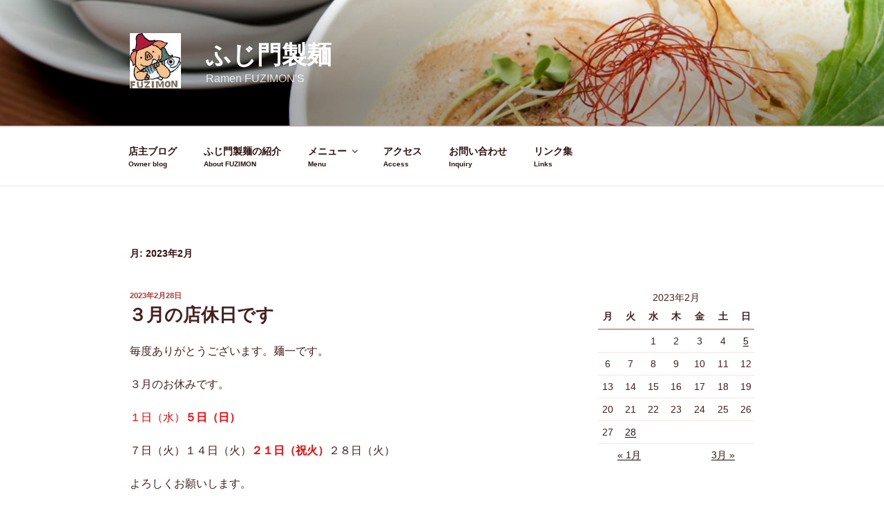

--- FILE ---
content_type: text/plain
request_url: https://www.google-analytics.com/j/collect?v=1&_v=j102&a=1978551913&t=pageview&_s=1&dl=http%3A%2F%2Ffuzimon.com%2F2023%2F02%2F&ul=en-us%40posix&dt=2%E6%9C%88%2C%202023%20%7C%20%E5%A5%88%E8%89%AF%E3%81%AE%E3%83%A9%E3%83%BC%E3%83%A1%E3%83%B3%E5%BA%97%20%E3%81%B5%E3%81%98%E9%96%80%E8%A3%BD%E9%BA%BA&sr=1280x720&vp=1280x720&_u=IEBAAEABAAAAACAAI~&jid=487103836&gjid=711385221&cid=231379598.1768733701&tid=UA-109227945-1&_gid=1295370997.1768733701&_r=1&_slc=1&z=1638512645
body_size: -449
content:
2,cG-0DLSMSGHX7